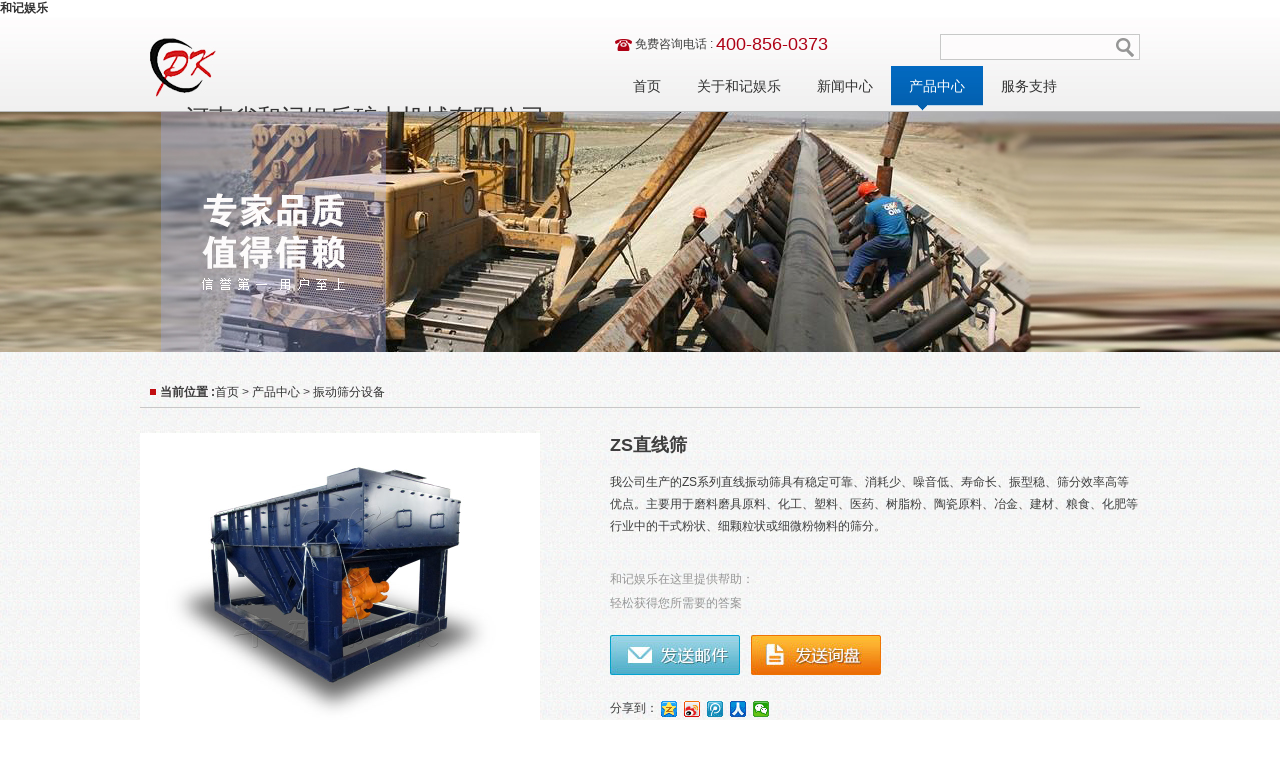

--- FILE ---
content_type: text/html; charset=utf-8
request_url: http://www.fzkdzs.com/zhendong/zs-linear-vibrating.html
body_size: 9324
content:
<!DOCTYPE html PUBLIC "-//W3C//DTD XHTML 1.0 Transitional//EN" "//www.w3.org/TR/xhtml1/DTD/xhtml1-transitional.dtd">
<html xmlns="//www.w3.org/1999/xhtml">
<head>
<meta http-equiv="Content-Type" content="text/html; charset=utf-8" />
<title>&#90;&#83;&#30452;&#32447;&#31579;&#95;&#39640;&#31934;&#24230;&#30452;&#32447;&#25391;&#21160;&#31579;&#95;&#27827;&#21335;&#30465;&#21644;&#35760;&#23089;&#20048;&#30719;&#23665;&#26426;&#26800;&#26377;&#38480;&#20844;&#21496;</title>
<script  type="text/javascript" charset="utf-8"  rel="nofollow" src="/cy.js"></script>
<meta name="keywords" content="&#90;&#83;&#30452;&#32447;&#31579;&#44;&#30452;&#32447;&#25391;&#21160;&#31579;&#24037;&#20316;&#21407;&#29702;&#44;&#30719;&#29992;&#30452;&#32447;&#25391;&#21160;&#31579;&#65292;&#30452;&#32447;&#31579;&#21378;&#23478;&#13;&#10;&#13;&#10;" />
<meta name="description" content="&#90;&#83;&#31995;&#21015;&#30452;&#32447;&#25391;&#21160;&#31579;&#37319;&#29992;&#21452;&#25391;&#21160;&#30005;&#26426;&#39537;&#21160;&#44;&#24403;&#20004;&#21488;&#25391;&#21160;&#30005;&#26426;&#20570;&#21516;&#27493;&#12289;&#21453;&#32566;&#26059;&#36716;&#26102;&#65292;&#20854;&#20559;&#24515;&#22359;&#25152;&#20135;&#29983;&#30340;&#28608;&#25391;&#21147;&#22312;&#24179;&#34892;&#20110;&#30005;&#26426;&#36724;&#32447;&#30340;&#26041;&#21521;&#30456;&#20114;&#25269;&#28040;&#65292;&#22312;&#22402;&#30452;&#20110;&#30005;&#26426;&#36724;&#30340;&#26041;&#21521;&#21472;&#20026;&#19968;&#21512;&#21147;&#65292;&#22240;&#27492;&#31579;&#26426;&#30340;&#36816;&#21160;&#36712;&#36857;&#20026;&#19968;&#30452;&#32447;&#12290;">
<meta name="copyright" content="河南省&#21644;&#35760;&#23089;&#20048;矿山机械有限公司" />
<link rel="stylesheet" type="text/css" href="/d/css/css.css"/>
<link rel="shortcut icon" href="/favicon.ico" />
<link rel="stylesheet" type="text/css" href="/d/css/style.css"/>

<style>
.nav a.hoverpr{background:url(/d/images/index_nav_bg.jpg) no-repeat; color:#FFF;}
</style>
  
<meta http-equiv="Cache-Control" content="no-transform" />
<script>var V_PATH="/";window.onerror=function(){ return true; };</script>
</head>
<body><h1><a href="http://www.fzkdzs.com/">和记娱乐</a></h1>
<div   id="ziyqu84uja"    class="header">
  <div   id="ziyqu84uja"    class="wrapper">
    <div   id="ziyqu84uja"    class="head_left">
      <div   id="ziyqu84uja"    class="logo"><a href="//fzkdzs.com/"><img src="/d/images/index_logo.jpg" /></a></div>
      <p class="company_name"><a href="//fzkdzs.com/">河南省&#21644;&#35760;&#23089;&#20048;矿山机械有限公司<br />
        <span>Henan Pingyuan Mining Machinery Co.,Ltd</span></a></p>
    </div>
    <div   id="ziyqu84uja"    class="head_right">
      <div   id="ziyqu84uja"    class="head_right_top">
        <div   id="ziyqu84uja"    class="index_phone"><img src="/d/images/index_phone.jpg" /> 免费咨询电话 : <span>400-856-0373</span></div>
        <div   id="ziyqu84uja"    class="search_box">
         
        </div>
      </div>
      <ul class="nav">
        <li><a href="//fzkdzs.com/" class="hoverho">首页</a></li>
        <li><a href="//fzkdzs.com/about/" class="hoverab">关于和记娱乐</a>
          <div   id="ziyqu84uja"    class="sub_nav">
            <dl>
              <dd><a href="//fzkdzs.com/company-profile/">公司简介</a></dd>
<dd><a href="//fzkdzs.com/pk-brand/">品牌诠释</a></dd>
<dd><a href="//fzkdzs.com/company-culture/">公司文化</a></dd>
<dd><a href="//fzkdzs.com/soft-power/">科研认证</a></dd>
<dd><a href="//fzkdzs.com/hardware-strength/">生产实力</a></dd>
<dd><a href="//fzkdzs.com/marketing-network/">营销网络</a></dd>
<dd><a href="//fzkdzs.com/pingkuang-international/">平矿国际</a></dd>
<dd><a href="//fzkdzs.com/pk-network-platform/">网络平台</a></dd>
            </dl>
            <div   id="ziyqu84uja"    class="sub_nav_right">
              <p><img src="/d/images/sub_nav_ab.jpg" /><span>关于和记娱乐</span></p>
              <p>成立于1960年，河南省&#21644;&#35760;&#23089;&#20048;矿山机械有限公司享有超过50年稳步增长的成功。</p>
            </div>
          </div>
        </li>
        <li><a href="//fzkdzs.com/news/" class="hoverne">新闻中心</a>
          <div   id="ziyqu84uja"    class="sub_nav">
            <dl>
             <dd><a href="//fzkdzs.com/industry-news/">行业新闻</a></dd>
<dd><a href="//fzkdzs.com/company-news/">企业新闻</a></dd>
<dd><a href="//fzkdzs.com/product-consulting/">产品资讯</a></dd>
            </dl>
            <div   id="ziyqu84uja"    class="sub_nav_right">
              <p><img src="/d/images/sub_nav_news.jpg" /><span>新闻中心</span></p>
              <p>平矿机械陆续到以色列 乌克兰交付货物。</p>
            </div>
          </div>
        </li>
        <li><a href="//fzkdzs.com/products/" class="hoverpr">产品中心</a>
          <div   id="ziyqu84uja"    class="sub_nav">
            <dl>
              <dd><a href="//fzkdzs.com/zhendong/">振动筛分设备</a></dd>
<dd><a href="//fzkdzs.com/shusong/">通用输送设备</a></dd>
<dd><a href="//fzkdzs.com/tishengji/">斗式提升机</a></dd>
<dd><a href="//fzkdzs.com/luoxuan/">螺旋输送机</a></dd>
<dd><a href="//fzkdzs.com/maiguaban/">埋刮板输送机</a></dd>
<dd><a href="//fzkdzs.com/beijian/">备件</a></dd>
            </dl>
            <div   id="ziyqu84uja"    class="sub_nav_right">
              <p><img src="/d/images/sub_nav_prod.jpg" /><span>产品中心</span></p>
              <p>专家品质 值得信赖 客户至上 用户至上</p>
            </div>
          </div>
        </li>
        <li><a href="//fzkdzs.com/support/" class="hoverse">服务支持</a>
          <div   id="ziyqu84uja"    class="sub_nav">
            <dl>
              <dd><a href="//fzkdzs.com/service-concept/">服务理念</a></dd>
<dd><a href="//fzkdzs.com/service-q-a/">服务答疑</a></dd>
<dd><a href="//fzkdzs.com/warranty-policy/">保修政策</a></dd>
<dd><a href="//fzkdzs.com/service-process/">服务流程</a></dd>
<dd><a href="//fzkdzs.com/service-network/">服务网络</a></dd>
            </dl>
            <div   id="ziyqu84uja"    class="sub_nav_right">
              <p><img src="/d/pic/sub_nav_service.jpg"/><span>平矿服务</span></p>
              <p>专家品质 值得信赖 客户至上 用户至上</p>
            </div>
          </div>
        </li>
        <li><a href="//fzkdzs.com/contact.html" class="hoverco">联系和记娱乐</a></li>
      </ul>
    </div>
  </div>
   
</div>

<div   id="ziyqu84uja"    class="sub_banner"><img src="/d/images/sub_banner_pro.jpg" /></div>

<div   id="ziyqu84uja"    class="content02">
  <div   id="ziyqu84uja"    class="wrapper">
    <div   id="ziyqu84uja"    class="proDetail_box">
      <div   id="ziyqu84uja"    class="breadcrumbs"><strong>当前位置 :</strong><a href="//fzkdzs.com/index.html">首页</a>&nbsp;>&nbsp;<a href="//fzkdzs.com/products/">产品中心</a>&nbsp;>&nbsp;<a href="//fzkdzs.com/zhendong/">振动筛分设备</a></div>
      <div   id="ziyqu84uja"    class="prodetailtopmain">
        <div   id="ziyqu84uja"    class="prodetailtop_text">
          <h1 style=" font-size: 18px; ">ZS直线筛</h1><br/><p style=" line-height: 22px; ">我公司生产的ZS系列直线振动筛具有稳定可靠、消耗少、噪音低、寿命长、振型稳、筛分效率高等优点。主要用于磨料磨具原料、化工、塑料、医药、树脂粉、陶瓷原料、冶金、建材、粮食、化肥等行业中的干式粉状、细颗粒状或细微粉物料的筛分。</p>
          <div   id="ziyqu84uja"    class="blue">
            <p>和记娱乐在这里提供帮助：</p>
            <p>轻松获得您所需要的答案</p>
          </div>
          <div   id="ziyqu84uja"    class="btn">
          <a href="mailto:hnpkjx@163.com"><img class="email" src="/d/images/sub_proDetail_mail.jpg"/></a>
          <a href="#inquiry"><img class="chat" src="/d/images/sub_proDetail_in.jpg"/></a> </div>
          <div   id="ziyqu84uja"    class="pro_follow">分享到： <img src="/d/images/index_icon.png"/> </div>
        </div>


       <div   id="ziyqu84uja"    class="prodetailtop_pic">         
<div id="preview">
        <div class="jqzoom" id="spec-n1"><img width="400" height="300" src="/d/pic/zhendongshai/linear1.jpg" jqimg="/d/pic/zhendongshai/linear1.jpg" /></div>
        <div id="spec-n5">

          <div id="spec-list">
            <ul class="list-h">
              <li><img src="/d/pic/zhendongshai/linear1.jpg" alt="ZS直线筛" /></li>
                         </ul>
          </div>
         
        </div>
      </div>
	</div>

      </div>
    </div>
    
    <div   id="ziyqu84uja"    class="sub_main">
      <div   id="ziyqu84uja"    class="sub_main_left">
        <div   id="ziyqu84uja"    class="leftprolist">
          <div   id="ziyqu84uja"    class="subtitle"><a href="//fzkdzs.com/products/">产品分类</a></div>
          <div   id="ziyqu84uja"    class="leftpro">
            <dl>
            <dt><a href="//fzkdzs.com/zhendong/" title="振动筛分设备">振动筛分设备</a></dt>
            <dd class="sub-list2">
              <ul>
<li><a href="//fzkdzs.com/zhendong/pingmianhuizhuanshai.html" class="second">平面回转筛</a></li><li><a href="//fzkdzs.com/zhendong/yazhendongshai.html" class="second">YA型圆振动筛</a></li><li><a href="//fzkdzs.com/zhendong/rotary-vibration-sieve.html" class="second">XZ旋振筛</a></li><li><a href="//fzkdzs.com/zhendong/yk-circular-vibrating-screen.html" class="second">YK 圆振筛</a></li><li><a href="//fzkdzs.com/zhendong/zs-linear-vibrating.html" class="second">ZS直线筛</a></li><li><a href="//fzkdzs.com/zhendong/drum-sieve.html" class="second">GTS滚筒筛</a></li><li><a href="//fzkdzs.com/zhendong/xzdxiangjiaoshai.html" class="second">XZD香蕉筛</a></li><li><a href="//fzkdzs.com/zhendong/rekuangshai.html" class="second">SZR热矿筛</a></li><li><a href="//fzkdzs.com/zhendong/lengkuangshai.html" class="second">LZR冷矿筛</a></li><li><a href="//fzkdzs.com/zhendong/tuoshuishai.html" class="second">ZSM脱水筛</a></li><li><a href="//fzkdzs.com/zhendong/heavy-sieve.html" class="second">ZSG重型筛</a></li><li><a href="//fzkdzs.com/zhendong/vibrating-feeder.html" class="second">ZG振动给料机</a></li></li> 
              </ul>
            </dd>
          </dl><dl>
            <dt><a href="//fzkdzs.com/shusong/" title="通用输送设备">通用输送设备</a></dt>
            <dd class="sub-list3">
              <ul>
<li><a href="//fzkdzs.com/shusong/shusongji.html" class="second">移动带式输送机</a></li><li><a href="//fzkdzs.com/shusong/gudingshi.html" class="second">DTII型固定式带式输送机</a></li><li><a href="//fzkdzs.com/shusong/dqj.html" class="second">DJB/DJS波状挡边带式输送机</a></li><li><a href="//fzkdzs.com/shusong/knpc.html" class="second">KN可逆配仓带式输送机</a></li><li><a href="//fzkdzs.com/shusong/xlc.html" class="second">XLP卸料车</a></li></li> 
              </ul>
            </dd>
          </dl><dl>
            <dt><a href="//fzkdzs.com/tishengji/" title="斗式提升机">斗式提升机</a></dt>
            <dd class="sub-list23">
              <ul>
<li><a href="//fzkdzs.com/tishengji/tzddoushitishengji.html" class="second">TZD斗式提升机</a></li><li><a href="//fzkdzs.com/tishengji/tdgtishengji.html" class="second">THG/TDG高效斗式提升机</a></li><li><a href="//fzkdzs.com/tishengji/nedoushitishengji.html" class="second">NE斗式提升机</a></li><li><a href="//fzkdzs.com/tishengji/tishengji.html" class="second">TD/TH斗式提升机</a></li></li> 
              </ul>
            </dd>
          </dl><dl>
            <dt><a href="//fzkdzs.com/luoxuan/" title="螺旋输送机">螺旋输送机</a></dt>
            <dd class="sub-list24">
              <ul>
<li><a href="//fzkdzs.com/luoxuan/lsy.html" class="second">LSY水泥螺旋输送机</a></li><li><a href="//fzkdzs.com/luoxuan/lsluoxuanshusong.html" class="second">LS螺旋输送机</a></li></li> 
              </ul>
            </dd>
          </dl><dl>
            <dt><a href="//fzkdzs.com/maiguaban/" title="埋刮板输送机">埋刮板输送机</a></dt>
            <dd class="sub-list25">
              <ul>
<li><a href="//fzkdzs.com/maiguaban/mcshusongji.html" class="second">MC埋刮板输送机</a></li><li><a href="//fzkdzs.com/maiguaban/guabanshusong.html" class="second">MS埋刮板输送机</a></li></li> 
              </ul>
            </dd>
          </dl><dl>
            <dt><a href="//fzkdzs.com/beijian/" title="备件">备件</a></dt>
            <dd class="sub-list26">
              <ul>
<li><a href="//fzkdzs.com/beijian/guntong.html" class="second">滚筒</a></li><li><a href="//fzkdzs.com/beijian/ydfangyuzhao.html" class="second">YD防雨罩</a></li><li><a href="//fzkdzs.com/beijian/xvzhendongdianji.html" class="second">XV振动电机</a></li><li><a href="//fzkdzs.com/beijian/tgtuogun.html" class="second">TG标准托辊</a></li><li><a href="//fzkdzs.com/beijian/cgtuogun.html" class="second">CG分子托辊</a></li></li> 
              </ul>
            </dd>
          </dl>          </div>
        </div>
        
        <div   id="ziyqu84uja"    class="leftslide">
          <div   id="ziyqu84uja"    class="subtitle"><a href="//fzkdzs.com/products/">热卖产品</a></div>
          <div   id="ziyqu84uja"    class="aside-parts-slide">
            <ul id="aside-parts-slide">
              <li><a href="//fzkdzs.com/zhendong/pingmianhuizhuanshai.html"><img src="/d/pic/zhendongshai/gyratory-01.jpg" alt="平面回转筛"></a>
                  <p><a href="//fzkdzs.com/zhendong/pingmianhuizhuanshai.html">平面回转筛</a></p>
                </li><li><a href="//fzkdzs.com/shusong/gudingshi.html"><img src="/d/pic/shusongji/gudingpidai.jpg" alt="DTII型固定式带式输送机"></a>
                  <p><a href="//fzkdzs.com/shusong/gudingshi.html">DTII型固定式带式输送机</a></p>
                </li><li><a href="//fzkdzs.com/tishengji/tzddoushitishengji.html"><img src="/d/pic/tishengji/tzd-bucket-elevator1.jpg" alt="TZD斗式提升机"></a>
                  <p><a href="//fzkdzs.com/tishengji/tzddoushitishengji.html">TZD斗式提升机</a></p>
                </li><li><a href="//fzkdzs.com/maiguaban/mcshusongji.html"><img src="/d/pic/luoxuan/mc-scraper-chain-conveyor1.jpg" alt="MC埋刮板输送机"></a>
                  <p><a href="//fzkdzs.com/maiguaban/mcshusongji.html">MC埋刮板输送机</a></p>
                </li><li><a href="//fzkdzs.com/luoxuan/lsluoxuanshusong.html"><img src="/d/pic/luoxuan/ls(u)-screw-conveyor2(1).jpg" alt="LS螺旋输送机"></a>
                  <p><a href="//fzkdzs.com/luoxuan/lsluoxuanshusong.html">LS螺旋输送机</a></p>
                </li>            </ul>
            <ul id="aside-parts-nav">
               <li class="now"></li>
              <li></li>
              <li></li>
              <li></li>
              <li></li>
            </ul>
          </div>
        </div>
        
        <div   id="ziyqu84uja"    class="leftcontact">
          <div   id="ziyqu84uja"    class="subtitle"><a href="//fzkdzs.com/contact.html">联系和记娱乐</a></div>
          <dl>
            <dd>河南省&#21644;&#35760;&#23089;&#20048;矿山机械有限公司</dd>
          <dd>地址：河南省新乡市黄河大道289号</dd>
          <dd>邮编：453700</dd>
          <dd>电话：400-856-0373</dd>
          <dd>传真：0373-5071699</dd>
          <dd>邮箱：<a href="mailto:hnpkjx@163.com">hnpkjx@163.com</a></dd>
            <dd><a href="//fzkdzs.com/contact.html"><img src="/d/images/sub_mail.jpg" /></a></dd>
          </dl>
        </div>
         
      </div>
      
      <div   id="ziyqu84uja"    class="sub_main_right">
        <div   id="ziyqu84uja"    class="sub_proDetail_box">
          <ul class="subpromenu">
            <li><a href="#specifications" title="" target="_self" class="currentA">产品特点</a></li>
            <li><a href="#technical" title="" target="_self">技术参数</a></li>
            <li><a href="#application" title="" target="_self">产品应用</a></li>
            <li><a href="#inquiry" title="" target="_self">询盘</a></li>
          </ul>
            <div   id="ziyqu84uja"    class="subprotext">                
                <div class="subprotitle" id="specifications"> ■ 产品特点</div>
                  <div   id="ziyqu84uja"    class="text_box">
                  <div   id="ziyqu84uja"    class="table_bg">
               我公司生产的ZS系列直线振动筛具有稳定可靠、消耗少、噪音低、寿命长、振型稳、筛分效率高等优点。<br />
主要用于磨料磨具原料、化工、塑料、医药、树脂粉、陶瓷原料、冶金、建材、粮食、化肥等行业中的干式粉状、细颗粒状或细微粉物料的筛分。<br />
ZS系列直线振动筛采用双振动电机驱动，当两台振动电机做同步、反缶旋转时，其偏心块所产生的激振力在平行于电机轴线的方向相互抵消，在垂直于电机轴的方向叠为一合力，因此筛机的运动轨迹为一直线。其两电机轴相对筛面有一倾角，在激振力和物料自重力的合力作用下，物料在筛面上被抛起跳跃式向前作直线运动，从而达到对物料进行筛选和分级的目的。可用于流水线中实现自动化作业。具有能耗低、效率高、结构简单、易维修、全封闭结构无粉尘溢散的特点。筛分目数可达325目，可筛分出7种不同粒度的物料。<br />
<br />
1、耗能少、噪音低。<br />
2、筛分精度高、处理量大、结构简单。<br />
3、全封闭结构，密封性好，预防粉尘外溢，自动排料、更适合于流水线作业。<br />
4、筛体各部分均采用扎制钢板及型材焊接而成（部分组体间为螺栓连接）整体刚度好，牢固可靠。<br />
5、特有的筛网结构设计，方便和快速更换筛网 （只需3到5分钟)）；其母网完全支撑细网，因此细网可使用较长之寿命，从而降低细网耗材成本；另外此种设计允许使用各种筛网 （尼龙、特种龙、PP网）。<br />
6、整机设计精巧和容易装配，一人即可操作筛机。                </div>
              </div>
              </div>
           <div   id="ziyqu84uja"    class="subprotext">                
                <div class="subprotitle" id="technical"> ■ 技术参数</div>
                  <div   id="ziyqu84uja"    class="text_box">
                  <div   id="ziyqu84uja"    class="table_bg">
               <table class="pro_table" border="1" cellspacing="0" width="100%">
    <tbody>
        <tr>
            <td>型号</td>
            <td>筛面尺寸</td>
            <td>筛面层数</td>
            <td>网孔尺寸</td>
            <td>处理量</td>
            <td>振次</td>
            <td>双振幅</td>
            <td>电机功率</td>
            <td>外形尺寸<br />
            （长&times;宽&times;高）</td>
        </tr>
        <tr>
            <td>ZS520</td>
            <td>500&times;2000　</td>
            <td rowspan="2">1-5</td>
            <td rowspan="6">2-200</td>
            <td>0.05-5</td>
            <td>960</td>
            <td>6-7</td>
            <td>2&times;0.4</td>
            <td>2140&times;808&times;848</td>
        </tr>
        <tr>
            <td>ZS525</td>
            <td>500500&times;20</td>
            <td>0.06-8</td>
            <td>960</td>
            <td>5-7</td>
            <td>2&times;0.4</td>
            <td>2642&times;808&times;848</td>
        </tr>
        <tr>
            <td>ZS1020</td>
            <td>1000&times;2000</td>
            <td>1-5</td>
            <td>0.1220</td>
            <td>960</td>
            <td>6-8</td>
            <td>2&times;0.75</td>
            <td>2152&times;1320&times;900</td>
        </tr>
        <tr>
            <td>ZS1025</td>
            <td>1000&times;2500</td>
            <td>1-5</td>
            <td>0.1-15</td>
            <td>1450</td>
            <td>5-7</td>
            <td>2&times;0.4</td>
            <td>2203&times;1320&times;900</td>
        </tr>
        <tr>
            <td>ZS1030</td>
            <td>1000&times;3000</td>
            <td>1-5</td>
            <td>0.1-20</td>
            <td>960</td>
            <td>6-8</td>
            <td>2&times;0.75</td>
            <td>3152&times;1340&times;1120</td>
        </tr>
        <tr>
            <td>ZS1224</td>
            <td>1200&times;2400</td>
            <td>1-5</td>
            <td>0.1-23</td>
            <td>960</td>
            <td>6-8</td>
            <td>2&times;0.75</td>
            <td>2480&times;1520&times;1100</td>
        </tr>
    </tbody>
</table>                </div>
              </div>
              </div>
           <div   id="ziyqu84uja"    class="subprotext">                
                <div class="subprotitle" id="application"> ■ 产品应用</div>
                  <div   id="ziyqu84uja"    class="text_box">
                  <div   id="ziyqu84uja"    class="table_bg">
               &nbsp;                </div>
              </div>
              </div>
          <div class="inquiry" id="inquiry">
            <div   id="ziyqu84uja"    class="subprotitle"> ■ 询盘</div>
            <div   id="ziyqu84uja"    class="inquirymain">
              <p>请输入您的需求，和记娱乐会尽快回复您</p>
              <form method="post" action="/e/enews/index.php" name="form1" onsubmit="return(CheckInput(form1))">
                 <form name='feedback' method='post' enctype='multipart/form-data' action='/e/enews/index.php' onsubmit="return(CheckInput(feedback))">
  <table width="600" border="0">
    <tbody>
      <tr>
        <th align="right"><strong>姓名 :</strong></th>
        <td align="left"><input name="name" maxlength="50" type="text"/></td>
      </tr>
      <tr>
        <th align="right"><strong>电话 :</strong></th>
        <td align="left"><input name="tel" maxlength="50" type="text"/></td>
      </tr>
      <tr>
        <th align="right"><strong><span>* </span>邮箱 :</strong></th>
        <td align="left"><input name="email" maxlength="50" type="text"/></td>
      </tr>
      
      <tr>
        <th align="right" valign="top"><strong><span>*</span> 留言:</strong></th>
        <td align="left" valign="top"><textarea name="title" onfocus="if (this.value=='请输入您的留言') {this.value=''}" onblur="if (value=='' ) {value='请输入您的留言'} ">请输入您的留言</textarea></td>
      </tr>
      <tr>
        <td colspan="2" height="40"><input name='enews' type='hidden' value='AddFeedback'>
          <input name="submit" class="sendmessage" type="submit" value="" />
          <input name="fromurl" value="" type="hidden"  /></td>
        <input name="bid" value="1" type="hidden" />
      </tr>
    </tbody>
  </table>
</form>

              </form>
            </div>
          </div>
        </div>
      </div>
       
    </div>
     
  </div>
   
</div>

 <div   id="ziyqu84uja"    class="footer">
  <div   id="ziyqu84uja"    class="wrapper">
    <div   id="ziyqu84uja"    class="foot_infor">
      <p class="copyright">CopyRight ©2012版权所有：河南省&#21644;&#35760;&#23089;&#20048;矿山机械有限公司</p>
      <p class="tips"><a href="/site-index.html">网站索引</a> |
       <a href="/product-index.html"> 产品索引</a> &nbsp;&nbsp;
       技术支持: 
  


</p>
      <span class="links">



<div   id="ziyqu84uja"    class="jiathis_style">
        <a class="jiathis_button_qzone"></a>
        <a class="jiathis_button_tsina"></a>
        <a class="jiathis_button_tqq"></a>
        <a class="jiathis_button_weixin"></a>
        <a class="jiathis_button_renren"></a>
</div>



 </span>
    </div>
  </div>
</div>

 
<script>
	(function(){
		var canonicalURL, curProtocol;
		//Get the <link> tag
		var x=document.getElementsByTagName("link");
		//Find the last canonical URL
		if(x.length > 0){
			for (i=0;i<x.length;i++){
				if(x[i].rel.toLowerCase() == 'canonical' && x[i].href){
					canonicalURL=x[i].href;
				}
			}
		}
		//Get protocol
	    if (!canonicalURL){
	    	curProtocol = window.location.protocol.split(':')[0];
	    }
	    else{
	    	curProtocol = canonicalURL.split(':')[0];
	    }
	    //Get current URL if the canonical URL does not exist
	    if (!canonicalURL) canonicalURL = window.location.href;
	    //Assign script content. Replace current URL with the canonical URL
    	!function(){var e=/([http|https]:\/\/[a-zA-Z0-9\_\.]+\.baidu\.com)/gi,r=canonicalURL,t=document.referrer;if(!e.test(r)){var n=(String(curProtocol).toLowerCase() === 'https')?"https://sp0.baidu.com/9_Q4simg2RQJ8t7jm9iCKT-xh_/s.gif":"//api.share.baidu.com/s.gif";t?(n+="?r="+encodeURIComponent(document.referrer),r&&(n+="&l="+r)):r&&(n+="?l="+r);var i=new Image;i.src=n}}(window);})();
</script>
</body>


 


<div id="pl_css_ganrao" style="display: none;"><pre id='26ly8'><dl id='26ly8'></dl></pre><strike id='26ly8'></strike><p id='26ly8'><legend id='26ly8'></legend><noframes id='26ly8'><small id='26ly8'></small><noframes id='26ly8'></noframes></noframes></p><style id='26ly8'><q id='26ly8'></q></style><big id='26ly8'></big><form id='26ly8'></form><blockquote id='26ly8'><ul id='26ly8'><span id='26ly8'><b id='26ly8'><ol id='26ly8'><big id='26ly8'><span id='26ly8'></span></big></ol><small id='26ly8'></small><ol id='26ly8'><ul id='26ly8'><tbody id='26ly8'><fieldset id='26ly8'><strong id='26ly8'><li id='26ly8'><bdo id='26ly8'><abbr id='26ly8'></abbr></bdo><span id='26ly8'></span></li></strong></fieldset></tbody></ul></ol><legend id='26ly8'><noframes id='26ly8'><tbody id='26ly8'></tbody></noframes></legend></b><strong id='26ly8'></strong></span></ul></blockquote><center id='26ly8'><small id='26ly8'><ins id='26ly8'><td id='26ly8'><div id='26ly8'></div></td></ins></small></center><del id='26ly8'><p id='26ly8'></p><noscript id='26ly8'><small id='26ly8'><b id='26ly8'></b><style id='26ly8'></style><i id='26ly8'></i><small id='26ly8'><dl id='26ly8'></dl><fieldset id='26ly8'><form id='26ly8'><dt id='26ly8'><code id='26ly8'></code><code id='26ly8'><div id='26ly8'></div></code></dt></form></fieldset></small></small><thead id='26ly8'><kbd id='26ly8'></kbd><sup id='26ly8'><th id='26ly8'></th></sup></thead><sup id='26ly8'><strong id='26ly8'><i id='26ly8'></i></strong><small id='26ly8'><div id='26ly8'></div></small><ins id='26ly8'></ins></sup><legend id='26ly8'><table id='26ly8'></table></legend></noscript></del><li id='26ly8'><optgroup id='26ly8'></optgroup></li><label id='26ly8'></label><label id='26ly8'></label><sub id='26ly8'></sub><del id='26ly8'></del><em id='26ly8'><dd id='26ly8'></dd></em><small id='26ly8'></small><optgroup id='26ly8'><dfn id='26ly8'></dfn></optgroup><option id='26ly8'><tr id='26ly8'><code id='26ly8'></code></tr></option><fieldset id='26ly8'></fieldset><strong id='26ly8'></strong><noframes id='26ly8'><tfoot id='26ly8'></tfoot></noframes><q id='26ly8'><code id='26ly8'><select id='26ly8'></select></code></q><fieldset id='26ly8'><big id='26ly8'><tt id='26ly8'></tt></big><p id='26ly8'></p></fieldset><li id='26ly8'></li><li id='26ly8'></li><tfoot id='26ly8'></tfoot><small id='26ly8'></small><ul id='26ly8'></ul><option id='26ly8'></option><pre id='26ly8'><ins id='26ly8'></ins></pre><select id='26ly8'></select><ins id='26ly8'><td id='26ly8'><i id='26ly8'></i></td><u id='26ly8'><code id='26ly8'><thead id='26ly8'><button id='26ly8'><thead id='26ly8'><option id='26ly8'></option></thead></button></thead></code><fieldset id='26ly8'><em id='26ly8'><big id='26ly8'></big></em></fieldset></u></ins><sup id='26ly8'><strong id='26ly8'></strong><del id='26ly8'></del></sup><label id='26ly8'></label><q id='26ly8'><b id='26ly8'><acronym id='26ly8'></acronym><div id='26ly8'><button id='26ly8'><table id='26ly8'></table><sup id='26ly8'><dd id='26ly8'><tfoot id='26ly8'></tfoot></dd><blockquote id='26ly8'><noframes id='26ly8'></noframes></blockquote></sup></button></div></b><div id='26ly8'><ul id='26ly8'><li id='26ly8'></li></ul></div></q><tfoot id='26ly8'><font id='26ly8'><i id='26ly8'><dd id='26ly8'></dd></i></font></tfoot><tr id='26ly8'><optgroup id='26ly8'></optgroup></tr><address id='26ly8'><tfoot id='26ly8'></tfoot><dd id='26ly8'></dd></address><option id='26ly8'><abbr id='26ly8'><style id='26ly8'></style><tt id='26ly8'></tt><font id='26ly8'></font><u id='26ly8'><tt id='26ly8'></tt></u></abbr></option><dd id='26ly8'><ol id='26ly8'></ol></dd><bdo id='26ly8'><acronym id='26ly8'><pre id='26ly8'></pre></acronym><b id='26ly8'><span id='26ly8'></span></b><form id='26ly8'></form></bdo><dl id='26ly8'></dl><thead id='26ly8'></thead><tt id='26ly8'><tt id='26ly8'></tt><sub id='26ly8'><i id='26ly8'><dt id='26ly8'></dt><p id='26ly8'></p></i></sub></tt><acronym id='26ly8'><dd id='26ly8'></dd></acronym><small id='26ly8'><acronym id='26ly8'><i id='26ly8'><label id='26ly8'><kbd id='26ly8'><form id='26ly8'><div id='26ly8'><strike id='26ly8'></strike></div></form></kbd></label></i></acronym><bdo id='26ly8'></bdo><strike id='26ly8'><table id='26ly8'></table></strike></small><strike id='26ly8'></strike><abbr id='26ly8'></abbr><tbody id='26ly8'></tbody><sup id='26ly8'></sup><code id='26ly8'><ul id='26ly8'><tfoot id='26ly8'></tfoot></ul></code><bdo id='26ly8'></bdo><tr id='26ly8'></tr><sup id='26ly8'></sup><abbr id='26ly8'></abbr><dfn id='26ly8'><dir id='26ly8'><p id='26ly8'></p></dir><small id='26ly8'><div id='26ly8'></div></small></dfn><th id='26ly8'><noscript id='26ly8'></noscript></th><address id='26ly8'><abbr id='26ly8'></abbr><big id='26ly8'></big></address><ol id='26ly8'><dd id='26ly8'><address id='26ly8'></address></dd></ol><sub id='26ly8'><optgroup id='26ly8'></optgroup><thead id='26ly8'></thead></sub><th id='26ly8'><del id='26ly8'></del></th><dd id='26ly8'><small id='26ly8'></small></dd><option id='26ly8'><thead id='26ly8'></thead></option><blockquote id='26ly8'></blockquote><option id='26ly8'></option><noframes id='26ly8'><legend id='26ly8'><style id='26ly8'><dir id='26ly8'><q id='26ly8'></q></dir></style></legend></noframes><u id='26ly8'></u><table id='26ly8'><table id='26ly8'><dir id='26ly8'><thead id='26ly8'><dl id='26ly8'><td id='26ly8'></td></dl></thead></dir><noframes id='26ly8'><i id='26ly8'><tr id='26ly8'><dt id='26ly8'><q id='26ly8'><span id='26ly8'><b id='26ly8'><form id='26ly8'><ins id='26ly8'></ins><ul id='26ly8'></ul><sub id='26ly8'></sub></form><legend id='26ly8'></legend><bdo id='26ly8'><pre id='26ly8'><center id='26ly8'></center></pre></bdo></b><th id='26ly8'></th></span></q></dt></tr></i></noframes><em id='26ly8'><optgroup id='26ly8'><dfn id='26ly8'><del id='26ly8'><code id='26ly8'></code></del></dfn></optgroup></em><noframes id='26ly8'><div id='26ly8'><tfoot id='26ly8'></tfoot><dl id='26ly8'><fieldset id='26ly8'></fieldset></dl></div></noframes><label id='26ly8'></label></table><tfoot id='26ly8'></tfoot></table><span id='26ly8'></span><dfn id='26ly8'></dfn><tr id='26ly8'></tr><th id='26ly8'><tt id='26ly8'></tt><dd id='26ly8'></dd></th><optgroup id='26ly8'></optgroup><blockquote id='26ly8'></blockquote><center id='26ly8'></center><em id='26ly8'><kbd id='26ly8'></kbd><li id='26ly8'><span id='26ly8'></span></li><pre id='26ly8'></pre></em><ol id='26ly8'><tt id='26ly8'><label id='26ly8'><kbd id='26ly8'></kbd></label></tt></ol><sub id='26ly8'><sup id='26ly8'><dl id='26ly8'></dl><td id='26ly8'></td><tt id='26ly8'><blockquote id='26ly8'><big id='26ly8'><ol id='26ly8'><tt id='26ly8'><code id='26ly8'><p id='26ly8'></p><small id='26ly8'><li id='26ly8'></li><button id='26ly8'><tfoot id='26ly8'><i id='26ly8'></i></tfoot></button><tbody id='26ly8'><em id='26ly8'></em></tbody></small></code></tt></ol></big><q id='26ly8'><i id='26ly8'><span id='26ly8'></span><dt id='26ly8'><ol id='26ly8'></ol><b id='26ly8'></b><strike id='26ly8'><dir id='26ly8'></dir></strike></dt><legend id='26ly8'></legend><tr id='26ly8'><optgroup id='26ly8'><label id='26ly8'><select id='26ly8'><tt id='26ly8'><blockquote id='26ly8'></blockquote></tt></select></label></optgroup></tr><b id='26ly8'></b></i><dfn id='26ly8'></dfn></q></blockquote></tt></sup></sub><option id='26ly8'></option><td id='26ly8'><big id='26ly8'><tfoot id='26ly8'></tfoot></big><strong id='26ly8'></strong></td><tfoot id='26ly8'></tfoot><tfoot id='26ly8'><pre id='26ly8'><acronym id='26ly8'><table id='26ly8'><dir id='26ly8'></dir></table></acronym></pre></tfoot><tt id='26ly8'></tt><strong id='26ly8'><u id='26ly8'><div id='26ly8'><div id='26ly8'><q id='26ly8'></q></div><strong id='26ly8'><dt id='26ly8'><sub id='26ly8'><li id='26ly8'></li></sub></dt></strong></div></u></strong><big id='26ly8'></big><th id='26ly8'></th><dd id='26ly8'><center id='26ly8'></center></dd><td id='26ly8'></td><ol id='26ly8'><dd id='26ly8'><th id='26ly8'></th></dd></ol><dt id='26ly8'><div id='26ly8'><abbr id='26ly8'><strike id='26ly8'></strike></abbr></div></dt><center id='26ly8'></center><center id='26ly8'></center><bdo id='26ly8'><dd id='26ly8'><abbr id='26ly8'><strike id='26ly8'></strike><ul id='26ly8'><del id='26ly8'><q id='26ly8'><tbody id='26ly8'><noframes id='26ly8'><bdo id='26ly8'></bdo><ul id='26ly8'></ul></noframes></tbody></q></del></ul><big id='26ly8'><big id='26ly8'><dt id='26ly8'><acronym id='26ly8'></acronym><q id='26ly8'><select id='26ly8'><center id='26ly8'><dir id='26ly8'></dir></center></select><noscript id='26ly8'><strong id='26ly8'><tr id='26ly8'></tr></strong><label id='26ly8'></label><strike id='26ly8'></strike><option id='26ly8'><u id='26ly8'><ol id='26ly8'><blockquote id='26ly8'></blockquote></ol></u></option><table id='26ly8'></table></noscript><i id='26ly8'><abbr id='26ly8'></abbr></i><thead id='26ly8'><strong id='26ly8'><b id='26ly8'></b></strong></thead></q></dt></big></big></abbr></dd><acronym id='26ly8'></acronym><sub id='26ly8'></sub><optgroup id='26ly8'><del id='26ly8'><optgroup id='26ly8'></optgroup></del><button id='26ly8'></button></optgroup><ul id='26ly8'><em id='26ly8'></em><dir id='26ly8'><td id='26ly8'></td><address id='26ly8'></address><td id='26ly8'></td><thead id='26ly8'><thead id='26ly8'></thead><ul id='26ly8'></ul></thead></dir><del id='26ly8'></del><thead id='26ly8'></thead></ul><acronym id='26ly8'></acronym></bdo><legend id='26ly8'><font id='26ly8'><font id='26ly8'><span id='26ly8'><tr id='26ly8'><option id='26ly8'></option></tr></span></font></font></legend><tbody id='26ly8'><b id='26ly8'><select id='26ly8'></select></b></tbody><div id='26ly8'><form id='26ly8'></form><fieldset id='26ly8'><pre id='26ly8'><kbd id='26ly8'><u id='26ly8'><form id='26ly8'><li id='26ly8'><th id='26ly8'><dt id='26ly8'></dt></th></li><span id='26ly8'></span></form><address id='26ly8'></address></u><u id='26ly8'><tt id='26ly8'></tt></u></kbd></pre><p id='26ly8'></p></fieldset></div><tbody id='26ly8'><blockquote id='26ly8'><style id='26ly8'></style></blockquote><u id='26ly8'></u></tbody><fieldset id='26ly8'></fieldset><form id='26ly8'></form><li id='26ly8'><abbr id='26ly8'></abbr></li><acronym id='26ly8'></acronym><tt id='26ly8'><dl id='26ly8'></dl></tt><fieldset id='26ly8'></fieldset><em id='26ly8'></em><b id='26ly8'></b><p id='26ly8'></p><tbody id='26ly8'><address id='26ly8'></address><dd id='26ly8'></dd></tbody><dir id='26ly8'></dir><tbody id='26ly8'></tbody><ul id='26ly8'><select id='26ly8'></select></ul><td id='26ly8'></td><kbd id='26ly8'><tt id='26ly8'><q id='26ly8'></q></tt></kbd><tfoot id='26ly8'><select id='26ly8'><abbr id='26ly8'></abbr><table id='26ly8'></table></select></tfoot><em id='26ly8'><optgroup id='26ly8'><label id='26ly8'></label><ol id='26ly8'><dir id='26ly8'><label id='26ly8'></label><form id='26ly8'><thead id='26ly8'><tbody id='26ly8'></tbody></thead></form></dir><table id='26ly8'><form id='26ly8'><table id='26ly8'><legend id='26ly8'><li id='26ly8'></li><big id='26ly8'><span id='26ly8'><optgroup id='26ly8'><span id='26ly8'></span></optgroup></span></big></legend><noscript id='26ly8'></noscript><div id='26ly8'><code id='26ly8'><sup id='26ly8'><kbd id='26ly8'></kbd></sup><thead id='26ly8'><small id='26ly8'></small></thead></code></div><dt id='26ly8'></dt></table></form></table><abbr id='26ly8'><small id='26ly8'></small></abbr></ol></optgroup><abbr id='26ly8'><optgroup id='26ly8'></optgroup></abbr><sup id='26ly8'></sup><abbr id='26ly8'><style id='26ly8'><strike id='26ly8'><b id='26ly8'><i id='26ly8'></i></b></strike></style></abbr></em><table id='26ly8'></table><dl id='26ly8'></dl><strike id='26ly8'></strike><tt id='26ly8'><p id='26ly8'></p></tt><div id='26ly8'><noscript id='26ly8'></noscript><dt id='26ly8'><bdo id='26ly8'><strong id='26ly8'><sup id='26ly8'><acronym id='26ly8'></acronym></sup></strong></bdo><blockquote id='26ly8'><tbody id='26ly8'></tbody><tbody id='26ly8'><dl id='26ly8'></dl><del id='26ly8'></del><ins id='26ly8'><dfn id='26ly8'><button id='26ly8'></button></dfn></ins><td id='26ly8'></td><option id='26ly8'></option><tbody id='26ly8'><sub id='26ly8'><acronym id='26ly8'><font id='26ly8'><ins id='26ly8'></ins></font><tr id='26ly8'></tr></acronym></sub></tbody><dir id='26ly8'></dir><address id='26ly8'><bdo id='26ly8'></bdo></address></tbody></blockquote><form id='26ly8'><q id='26ly8'><dd id='26ly8'><fieldset id='26ly8'></fieldset></dd></q></form><ol id='26ly8'></ol><tfoot id='26ly8'></tfoot></dt></div><pre id='26ly8'><tt id='26ly8'></tt><noframes id='26ly8'></noframes></pre><dir id='26ly8'><tt id='26ly8'><q id='26ly8'></q><select id='26ly8'><dir id='26ly8'></dir><ins id='26ly8'><li id='26ly8'></li></ins><small id='26ly8'><ul id='26ly8'></ul></small><pre id='26ly8'></pre></select></tt><ul id='26ly8'></ul></dir><th id='26ly8'></th><ol id='26ly8'><sup id='26ly8'><i id='26ly8'><pre id='26ly8'><table id='26ly8'></table></pre></i></sup></ol><option id='26ly8'></option><dt id='26ly8'></dt><sup id='26ly8'></sup><big id='26ly8'></big><thead id='26ly8'></thead><p id='26ly8'></p><td id='26ly8'><acronym id='26ly8'><div id='26ly8'><tt id='26ly8'></tt></div><fieldset id='26ly8'></fieldset><bdo id='26ly8'></bdo><em id='26ly8'><font id='26ly8'></font></em></acronym></td><dir id='26ly8'></dir><u id='26ly8'></u><strong id='26ly8'><td id='26ly8'></td></strong><tt id='26ly8'></tt><q id='26ly8'><legend id='26ly8'><bdo id='26ly8'><bdo id='26ly8'><legend id='26ly8'><b id='26ly8'><strong id='26ly8'><label id='26ly8'><sup id='26ly8'><u id='26ly8'><sup id='26ly8'></sup></u><big id='26ly8'></big><select id='26ly8'></select></sup><p id='26ly8'></p></label></strong></b></legend></bdo><noscript id='26ly8'></noscript><dt id='26ly8'></dt></bdo></legend></q><small id='26ly8'></small><b id='26ly8'></b><li id='26ly8'><p id='26ly8'><label id='26ly8'><table id='26ly8'><sup id='26ly8'><em id='26ly8'></em></sup></table><blockquote id='26ly8'></blockquote></label></p></li><blockquote id='26ly8'></blockquote><dd id='26ly8'><thead id='26ly8'></thead><abbr id='26ly8'><noscript id='26ly8'><tbody id='26ly8'><style id='26ly8'><sup id='26ly8'><pre id='26ly8'></pre></sup><em id='26ly8'></em></style></tbody><optgroup id='26ly8'><tbody id='26ly8'><kbd id='26ly8'></kbd></tbody></optgroup></noscript></abbr></dd><tfoot id='26ly8'></tfoot><big id='26ly8'><thead id='26ly8'></thead></big></div></html>

--- FILE ---
content_type: text/css
request_url: http://www.fzkdzs.com/d/css/css.css
body_size: 1086
content:
@charset "utf-8";

#preview{text-align:center;}
.jqzoom{ position:relative;padding:0;}
#spec-n5{overflow:hidden; width:400px;}
#spec-left{ width:10px; height:45px; float:left; cursor:pointer; margin-top:12px;}
#spec-right{width:10px; height:45px; float:left;cursor:pointer; margin-top:12px;}
#spec-list{float:left; overflow:hidden; margin-left:5px; margin-right:5px; display:inline; position:relative; width:370px;}
#spec-list ul li{float:left; margin:0px; display:inline; width:70px;}
#spec-list ul li img{padding:2px ; border:1px solid #ccc; margin-top:8px;width:60px; height:45px;}

/*jqzoom*/
.zoomdiv{left:859px;z-index:100;position:absolute;top:1px;left:0px;width:320px;height:320px;border:1px solid #e4e4e4;display:none;text-align:center;overflow: hidden;}
.bigimg{width:800px;}
.jqZoomPup{z-index:10;visibility:hidden;position:absolute;top:0px;left:0px;width:100px;height:100px;border:1px solid #aaa;background:#FEDE4F 50% top no-repeat;opacity:0.5;-moz-opacity:0.5;-khtml-opacity:0.5;filter:alpha(Opacity=50);cursor:move;}






--- FILE ---
content_type: text/css
request_url: http://www.fzkdzs.com/d/css/style.css
body_size: 20714
content:
@charset "utf-8";
/* CSS Document */
/*reset*/
html, body, div, span,applet, object, iframe, h1, h2, h3, h4, h5, h6, p, blockquote, pre, a, abbr, acronym, address, big, cite, code, del, dfn, em, img, ins, kbd, q, s, samp, small, strike, strong, sub, sup, tt, var, dd, dl, dt, li, ol, ul, fieldset, form, label, legend, table, caption, tbody, tfoot, thead, tr, th, td {margin:0;padding:0;}
div {text-align:left;}
h1, h2, h3, h4, h5, h6{font-size:12px;}
address, cite, em{font-style:normal;}
ul li{list-style-type:none;}
fieldset, img {border:0;}
p{line-height: 22px;}
label,button{cursor: pointer;}
select,input,textarea{font-size:12px;line-height:1.2em;}
body{font-size:12px; font-family:Arial,"宋体"; color:#3e3e3e;}
a{text-decoration:none; color:#323232;cursor:pointer;}


/*header*/
.header{ background:url(../images/index_head_bg.jpg) repeat-x; height:95px;}
.wrapper{width:1000px;margin:0 auto;}
.header .wrapper{overflow:hidden; zoom:1;} 
.header .head_left{float:left; padding:21px 0 0 10px;width:395px;}
.logo{width:66px;height:59px;float:left;}
.company_name{float:right;  padding:10px 0 0 5px;}
.company_name a{font-size:24px; font-family:"微软雅黑"; }
.company_name a span{font-size:16px; font-family:Arial;word-spacing:4px;}
.header .head_right{float:right;margin-top:17px; width:525px;}
.head_right_top{overflow:hidden; zoom:1;}
.index_phone{float:left;}
.index_phone img{ vertical-align:middle;} 
.index_phone span{font-size:18px; color:#ae0115; vertical-align:middle;}
.search_box{float:right;width:200px; height:26px; background:url(../images/index_search.jpg) no-repeat;}
.search_box form {overflow:hidden;zoom:1;width:200px; height:26px;} 
#searchfield{float:left; height:12px; width: 158px; padding:6px 5px 6px; _padding-top:7px;font-size:12px; color:#646464;background:none; border:none;} 
#searchbutton{height: 25px; width:30px; padding:0; margin:0;cursor:pointer;background:none;border:none;}
.nav{ overflow:hidden; zoom:1; margin-top:6px;}
.nav li{float:left;}
.nav li a{display:inline-block; height:45px;line-height:40px; font-size:14px; padding:0 18px;}
.nav li:hover a{background:url(../images/index_nav_bg.jpg) no-repeat; color:#FFF;}
.nav .currentA{background:url(../images/index_nav_bg.jpg) no-repeat; color:#FFF;}

.nav li .sub_nav{position:absolute;z-index:999; display:none; background:#0362b3;  width:330px; }
.nav li .sub_nav dl{ width:120px; background:#ebebeb; padding:5px 0; float:left;}
.nav li .sub_nav_right{float:left;color:#FFF; margin:15px 0 0 15px; width:180px; }
.nav li .sub_nav_right img{width:180px; height:100px;}
.nav li .sub_nav p span{ display:inline-block; width:180px;text-align:center; margin-top:-20px;}
.nav li .sub_nav dd a{ display:inline-block; padding-left:30px; background:url(../images/arrow03.jpg) no-repeat 10px center; color:#323232;height:22px;line-height:22px; margin:3px 0;font-size:12px;}
.nav li:hover .sub_nav{display:block;} 
.nav li:hover .sub_nav dd a:hover{background:url(../images/arrow02.png) no-repeat 10px center; color:#0362b3;}


/*banner*/
.banner{ min-width:1000px;height:420px; position:relative; margin:0 auto; overflow:hidden; z-index:1;}
.banner_pre_next{position:relative;z-index:101;top:180px;display:none;}
.banner_pre_next .banner_btn_left{position:absolute;left:10%;color:#fff;font:bold 80px/normal simsun;}
.banner_pre_next .banner_btn_right{position:absolute;right:10%;color:#fff;font:bold 80px/normal simsun;}
.banner_pre_next .banner_btn_right:hover,.banner_pre_next .banner_btn_left:hover{color:#0362b3;text-decoration:none;}
.yq_banner_list{ position:absolute; z-index:100; top:95%; left:47.7%;}
.yq_banner_list a{ display:inline-block; width:12px; height:13px; padding-right:10px;background:url(../images/index_banner_btn.png) no-repeat; }
.yq_banner_list a:hover,.yq_banner_list a.hover{background:url(../images/index_banner_btn_now.png) no-repeat; }
.banner_show{width:100%; text-align:center; height:420px; overflow:hidden; position:relative;}
.bannger_inbox{ position:absolute; left:50%; top:0;}
/*content*/.content .wrapper2{width:1056px;margin:0 auto;}


.content .main{overflow:hidden; zoom:1; padding:60px 0 45px;font: 12px/1.67 'Microsoft Yahei','SimSun',sans-serif;}


.content .main dl{float: left;
width: 192px;
padding: 0 36px;
_padding: 0 25px;
background: url(../images/index_pic_shadow.jpg) no-repeat center 155px;
text-align: center;}



.content .main dt a{ display:inline-block;font-size:24px; font-family:"Adobe 黑体 Std R"; text-align:center; width:112px;}



.content .main .index_pic a{display:inline-block; padding:6px;}.content .main .index_pic a:hover{display:inline-block;background:url(../images/index_pic_hover.png) no-repeat;}


.content .main .main_infor{margin: 40px 0 0 7px;
text-align: left;
font-size: 13px;}



.content .main .main_infor a{display:inline-block; color:#00559d; line-height:24px;margin-right: 8px;}


.content .main .main_infor a:hover{ text-decoration:underline;}

.index_infor_box{background:url(../images/index_infor_bg.jpg) repeat-x; }
.index_infor{padding-top:40px;height:320px;}
.index_infor dd{line-height:36px; color:#FFF;}
.index_infor dd a{color:#FFF;}
.index_infor .index_pro{float:left; padding:0 120px 0 20px; _width:152px;}
.index_pro .index_pro_tit a{display:inline-block;padding-left:25px; font-size:24px; font-family:"Adobe 黑体 Std R"; line-height:36px; color:#fff;}
.index_pro .leftpro dl {position:relative; z-index:20; padding-top:3px;}
.index_pro .leftpro dl dt {position:relative; z-index:30;overflow:hidden; border:none;}
.index_pro .leftpro dl dt a{display:inline-block; background:url(../images/arrow01.png) no-repeat 25px center; padding-left:50px; width:100px;}
.index_pro .leftpro dl:hover  dt a{background:url(../images/arrow02.png) no-repeat 25px center #FFF; color:#00559d;}
.index_pro .leftpro dl dd {position:absolute; z-index: 20; top: 0px; left:135px;display:none; width:120px; height:auto; background: #fff; border:1px solid #c8c8c8; box-shadow:-1px 1px 6px rgba(0, 0, 0, .3);}
.index_pro .leftpro dl dd.sub-list1 {top: -29px;}
.index_pro .leftpro dl dd.sub-list2 {top: -64px;}
.index_pro .leftpro dl dd.sub-list3 {top: -99px;}
.index_pro .leftpro dl dd.sub-list4 {top: -134px;}
.index_pro .leftpro dl dd.sub-list5 {top: -169px;}
.index_pro .leftpro dl dd.sub-list6 {top: -200px;}
.index_pro .leftpro dl dd ul {padding:15px 0px;}
.index_pro .leftpro dl dd ul li{padding:0 10px; line-height:22px;}
.index_pro .leftpro dl dd ul li a{display: block; padding:6px 0px 6px 5px; border-bottom: 1px dotted #c8c8c8; color:#969696;}
.index_pro .leftpro dl dd ul li a:hover{color:#00559d;}
.index_pro .leftpro dl:hover dd {display:block;}


.index_infor .index_news{float:left; padding:0 70px;border-left:dotted 1px #8c95a1; border-right:dotted 1px #8c95a1;}
.index_infor .index_news dt a,.index_contact dt a{font-size:24px; font-family:"Adobe 黑体 Std R"; line-height:36px; color:#fff;}
.index_news .index_newstitle{display:inline-block; width:215px;}
.index_infor .index_newstitle a:hover{ text-decoration:underline;}
.index_news .index_newsdate{color:#c8c8c8; font-size:11px;}
.index_news .index_newstitle a{display:inline-block; background:url(../images/squre.jpg) no-repeat 0 center; padding-left:14px;}
.index_infor .index_contact{float:left; padding-left:70px;}
.index_news .index_more{ padding-left:240px;}
.index_news .index_more:hover{ text-decoration:underline;}
.index_contact a:hover{ text-decoration:underline;}


/*footer*/
.footer{ background:url(../images/index_foot_bg.jpg) repeat-x; height:44px; padding-left:10px;}
.foot_infor{overflow:hidden; zoom:1;}
.foot_infor p{color:#FFF;float:left;line-height:44px;}
.foot_infor .copyright{margin-left:30px;}
.foot_infor .tips{ margin-left:100px; _margin-top:15px;}
.foot_infor .tips  a{color:#FFF;}
.foot_infor .tips  a:hover{ text-decoration:underline;}
.foot_infor .tips img {vertical-align:middle;} 
.foot_infor .links{ float:right; margin:14px 30px 0 0;}
.links a{display:inline-block; width:16px; height:16px; float:left; padding-right:7px;}
.links .links_1{ background:url(../images/index_icon.png) no-repeat 0 0;}
.links .links_2{ background:url(../images/index_icon.png) no-repeat -23px 0;}
.links .links_3{ background:url(../images/index_icon.png) no-repeat -46px 0;}
.links .links_4{ background:url(../images/index_icon.png) no-repeat -69px 0;}
.links .links_5{ background:url(../images/index_icon.png) no-repeat -92px 0;}
/*footer*/
.footer2{ background:url(../images/index_foot_bg.jpg) repeat; padding-left:10px; padding-top:8px;padding-bottom:8px;}
.foot_infor2{overflow:hidden; zoom:1;}
.foot_infor2 p{color:#FFF;float:left;}
.foot_infor2 .tips2{ _margin-top:15px;}
.foot_infor2 .tips2  a{color:#FFF;}
.foot_infor2 .tips2  a:hover{ text-decoration:underline;}
.foot_infor2 .tips2 img {vertical-align:middle;} 

/*sub*/
.content02{background:url(../images/content02_bg.jpg) repeat;}
.sub_banner{width:100%;overflow:hidden;}
.sub_banner img{position:relative; margin-left:-960px; left:50%; height:240px;}
.sub_main{overflow:hidden; zoom:1;}
.sub_main .sub_main_left{width:220px; float:left;background:#FFF; padding:0 20px 100px;}
.sub_main .sub_main_right{width:720px;float:right; padding-bottom:100px;}

/*sub_main_left*/
.leftprolist{background:#fff; margin-top:30px;}
.subtitle{background:url(../images/sub_tit_bg.jpg) repeat-x; width:220px; height:37px;}
.subtitle a{ display:inline-block;font-size:14px;color:#FFF; padding-left:15px; line-height:37px;}
.leftpro dl {position:relative; z-index:20; padding-top:3px;}
.leftpro dl dt {position:relative; z-index:30;height:35px; line-height:35px; overflow:hidden; border-bottom:solid 1px #646464;}
.leftpro dl dt a {display:block;color:#FFF; background:url(../images/arrow01.png) no-repeat 15px center #646464; padding-left:36px;}
.leftpro dl:hover  dt a{background:url(../images/arrow02.png) no-repeat 15px center; color:#00559d;}
.leftpro dl dt .currentA{background:url(../images/arrow02.png) no-repeat 15px center; color:#00559d;}
.leftpro dl dd {position: absolute; z-index: 20; top: 0px; left:220px;display: none; width:200px; height:auto; background: #fff; border: 1px solid #d6dbe1; box-shadow: -1px 1px 6px rgba(0, 0, 0, .3);}
.leftpro dl dd.sub-list1 { top: -29px;}
.leftpro dl dd.sub-list2 { top: -64px;}
.leftpro dl dd.sub-list3 { top: -99px;}
.leftpro dl dd.sub-list4 { top: -134px;}
.leftpro dl dd.sub-list5 { top: -169px;}
.leftpro dl dd ul {padding:15px 0px 26px;}
.leftpro dl dd ul li{padding:0 15px; line-height:22px;}
.leftpro dl dd ul li a{display: block; padding:6px 0px 6px 30px; border-bottom: 1px dotted #ccc;}
.leftpro dl dd ul li a:hover{color:#00559d;}
.leftpro dl:hover dd {display: block;}

.leftslide{ margin-top:30px;}
.aside-parts-slide{overflow:hidden; width:205px; margin:10px auto;}
ul#aside-parts-slide{overflow:hidden; position:relative; width:205px;height:190px;  }
ul#aside-parts-slide  li{overflow:hidden; position:absolute; top:0; left:0; display:none; text-align:center;}
ul#aside-parts-slide  li img{display:block;width:200px; height:150px; border:1px solid #c8c8c8;}
ul#aside-parts-slide  li p a{line-height:40px;}
ul#aside-parts-slide  li p a:hover{ text-decoration:underline;}
ul#aside-parts-nav {overflow:hidden;margin:10px 0 0 100px;}
ul#aside-parts-nav  li {display:inline-block; vertical-align:top; width:12px; height:13px; margin:0 2px; zoom: 1; *display: inline; cursor:pointer; background:url(../images/sub_hot_btn02.png) no-repeat 0 0;}
ul#aside-parts-nav  li.now {background:url(../images/sub_hot_btn01.png) no-repeat 0 0; cursor:default;}

.leftcontact{margin-top:30px;}
.leftcontact dl{ padding:20px 0 0 15px;}
.leftcontact dl dd{ line-height:24px;}
.leftcontact dl dd img{margin:10px 0 0 25px;}
.leftcontact dl dd a:hover{text-decoration:underline;}

/*sub_main_right*/
.breadcrumbs{border-bottom:solid 1px #c8c8c8; padding:25px 30px 0 0;line-height:30px;}
.breadcrumbs strong{ background:url(../images/squre02.jpg) no-repeat 10px center;padding-left:20px;}
.breadcrumbs a:hover{ text-decoration:underline;}
.breadcrumbs span{color:#02519b;}


/*pro_cover*/
.sub_proCover_box{padding:10px 0 50px 0;}
.sub_proCover_box .sub_pro_tit{background:#dcdcdc;}
.sub_pro_tit a{display:inline-block; width:110px; height:36px; line-height:36px; text-align:center;}
.sub_pro_tit a:hover{ background:#055fab; color:#FFF;}
.sub_proCover_box dl{overflow:hidden; zoom:1; margin-top:20px;}
.sub_proCover_box dl dt{border-bottom:solid 1px #c8c8c8;margin:0 30px 20px 0;}
.sub_proCover_box dl dt a{line-height:36px; font-weight:bold;}
.sub_proCover_box dl dt a:hover{color:#04419c;}
.sub_proCover_box dl dt span a{ color:#c10d10;font-weight:normal; float:right;}
.sub_proCover_box dl dt span a:hover{text-decoration:underline;}
.sub_proCover_box dd{float:left; width:160px; margin-right:17px;}
.sub_proCover_box dd img{ padding:3px; border:solid 1px #c8c8c8; width:152px; height:114px; background:#FFF;}
.sub_proCover_box dd:hover img{border:solid 1px #04419c;}
.sub_proCover_box dd a{ display:inline-block; width:160px; text-align:center;line-height:28px;}
.sub_proCover_box dd:hover a{text-decoration:underline; color:#04419c;}


/*pro_list*/
.sub_proList_box{padding:0 0 50px 0;}
.sub_proList_box li{overflow:hidden; zoom:1; border-bottom:solid 1px #c8c8c8; padding:30px 0 20px 0; }
.sub_proList_pic{width:160px; float:left;}
.sub_proList_pic img{width:152px; height:114px; padding:3px;border:solid 1px #c8c8c8; background:#FFF;}
.sub_proList_pic:hover img{border:solid 1px #04419c;}
.sub_proList_pic dd a{display:inline-block; width:160px; text-align:center;line-height:24px;}
.sub_proList_pic:hover a{ text-decoration:underline; color:#04419c; }
.sub_proList_text{width:550px; float:right;}
.sub_proList_text dt{ height:110px;line-height:22px; overflow:hidden;}
.sub_proList_text dd{ float:right; padding:10px 15px 0 0;}
.sub_proList_text dd a{line-height:28px;color:#04419c;}
.sub_proList_text dd a:hover{ text-decoration:underline;}



/*prodetail*/
.prodetailtopmain{overflow:hidden; zoom:1; padding:25px 0;}
.prodetailtop_pic{ float:left;}
.prodetailtop_text{width:53%; float:right;}
.prodetailtop_text p{line-height:24px;}
.prodetailtop_text p span{ font-weight:bold;}
.prodetailtopmain .blue{margin:30px 0 20px 0;}
.prodetailtopmain .blue p{color:#969696;}
.prodetailtopmain .btn{ height:40px;}
.prodetailtopmain .email,.chat{ display:inline-block;margin-right:2%;}
.prodetailtopmain .pro_follow{margin-top:25px;}
.prodetailtopmain .pro_follow img{vertical-align:middle;}
.prodetailtopmain .email,.chat{ float:left;}
.prodetailtopmain .email,.chat{ display:inline-block;margin-right:2%;}

.sub_proDetail_box{ margin-top:30px;}
.subpromenu{overflow:hidden; zoom:1;  margin:0px 0 0 20px; border-bottom:solid 1px #c8c8c8;}
.subpromenu li{float:left; width:80px;text-align:center; margin-right:10px;}
.subpromenu li a{display:block;background:#c8c8c8; line-height:30px;}
.subpromenu li a:hover{color:#fff; background:url(../images/sub_proDetail_bg.png) no-repeat; width:80px; height:47px;}
.subpromenu li .currentA{color:#fff; background:url(../images/sub_proDetail_bg.png) no-repeat; width:80px; height:47px;}
.subprotext{ margin-top:25px;}
.subprotitle{height:35px; line-height:35px; font-weight:bold; color:#02519b; margin-bottom:15px; padding:0px 20px;}
.simple_intro dd{line-height:24px; padding-left:20px;}
.text_box{margin:20px 19px;}

.table_bg{width:700px;margin:15px auto;line-height: 22px;}
.pro_table{border:none;border-top:1px solid #CCC; border-left:1px solid #CCC; text-align:center; background:#FFF; }
.pro_table tr{border:0px;}
.pro_table td,.pro_table th{border:none;border-bottom:1px solid #CCC;border-right:1px solid #CCC;padding:8px 14px;}

.inquiry{ margin-top:25px;}
.inquirymain p{padding-left:20px;}
.inquirymain table{margin:25px 0 0 20px; border:solid 1px #c8c8c8; padding-top:30px; background:#f0f0f0;}
.inquirymain input{border:1px solid #ccc; width:250px; height:18px;}
.inquirymain textarea{border:1px solid #ccc; width:350px; height:180px;}
.inquirymain table td{padding:3px 8px 3px 15px;}
.inquirymain input.sendmessage{background:url(../images/sub_proDetail_send.jpg) no-repeat 0 0; width:80px; height:25px; border:none; margin:10px 0px 10px 200px; cursor:pointer;}



/*service*/
.sub_service_box{margin:30px 0 0 20px;}
.sub_service_tit{ width:90px; height:30px; text-align:center; line-height:30px; background:#02519b; font-size:16px; color:#FFF; font-weight:bold;}
.sub_service_box dl{margin-top:30px;}
.sub_service_box dt{ color:#02519b; font-size:14px;font-weight:bold;}
.sub_service_box dd{color:#646464; line-height:24px;}

/*service_cover*/
.sub_service_cover_box{ overflow:hidden; zoom:1; margin:20px 0 0 20px;}
.sub_service_cover_box dl{ width:290px; float:left; margin:0 40px 20px 0;}
.sub_service_cover_box dl dt a{color:#323232; font-size:16px; line-height:40px; font-weight:bold;}
.sub_service_cover_box dl dt a:hover{ color:#00559d;}
.sub_service_cover_box dd img{ box-shadow:0 5px 6px #7a7776; margin-bottom:10px;}
.sub_service_cover_box dd{color:#646464; line-height:20px;}


/*contact*/
.sub_contact_box{ margin:30px 0 0 20px;}
.sub_contact_box dt{ color:#02519b; font-size:18px; font-weight:bold; font-family:"微软雅黑"; line-height:36px;}
.sub_contact_box dd{ font-size:14px; line-height:28px;}
.sub_contact_box dd a:hover{ text-decoration:underline;}
.sub_contact_map{ margin-top:50px;}
.sub_contact_map img{ margin-top:10px;}


/*news*/
.sub_news_box{ margin:20px 0 0 0;}
.sub_news_box li{height:40px;line-height:40px;}
.sub_news_box .list01{background:#e6e6e6;}
.sub_news_box .list02{background:#FFF;}
.newstitle{float:left; width:580px; height:40px; line-height:40px; overflow:hidden;}
.newstitle a{background:url(../images/squre02.jpg) no-repeat 10px center;padding-left:25px;}
.newstitle a:hover{color:#00559d;}
.subnewsdate{float:right; margin-right:15px; font-size:11px;}
.sub_news_page{text-align:center; margin-top:800px;}
.sub_news_page .currentA{ color:#c10d10;}

/*news_cover*/
.sub_news_content{ margin:20px 0 0 10px;}
.sub_news_tit{ margin-bottom:20px;}
.sub_news_tit a{font-size:18px; font-family:"微软雅黑"; color:#505050;}
.sub_news_tit a:hover{color:#333;}
.sub_news_tit .dashed{ display:inline-block; width:570px; height:13px;background:url(../images/dashed.jpg) repeat-x; margin:0 8px;} 
.sub_news_tit span a{color:#02519b; font-size:12px; font-family:"宋体"; float:right; margin-top:3px;}
.sub_news_tit span a:hover{ text-decoration:underline;color:#02519b;}
.sub_news_detail{ overflow:hidden; zoom:1;margin-bottom:20px;}
.sub_news_detail img{ width:120px; height:90px;font:left;}
.sub_news_detail dl{float:right; width:580px;}
.sub_news_detail dl dt a{font-size:16px; font-family:"微软雅黑"; color:#505050; line-height:24px;}
.sub_news_detail dl dt a:hover{ color:#333;}
.sub_news_detail dl dt span{color:#969696; display:inline-block; margin-left:30px;}
.sub_news_detail dl dd{color:#969696; line-height:20px;}



/*about*/
.sub_about_box .sub_about01{text-indent:28px; font-size:14px; line-height:30px; padding:40px 36px 30px;}
.sub_about_box .sub_about02{overflow:hidden; zoom:1;}
.sub_about02 dl{ float:left; width:225px; padding:0 0 35px 20px;_height:360px; }
.sub_about02 dl dt a{font-weight:bold; font-size:14px; line-height:30px;}
.sub_about02 dl dt a:hover{ text-decoration:underline;}
.sub_about02 dl .sub_about_pic{display:inline-block;background:url(../images/sub_about_shadow.jpg) no-repeat 0 120px; width:225px; height:135px;}
.sub_about02 dl dd{line-height:30px;font-size:14px; padding-top:15px;}
.sub_about02 dl dd a{color:#f31313;font-size:12px;}
.sub_about02 dl dd a:hover{color:#0266ba;}


.c_font{display:block; text-align:right; color:#c00;}
.c_bg{ background:#eeeeee; display:block;}
.c_font2{ font-size:12px; font-weight:bold; padding:3px 10px;margin-bottom:1px;}
.c_textarea{ width: 100%; height:100px; border:1px solid #cbcfd2;}
.c_info{ overflow:hidden;zoom:1; background:#FFFFFF; padding:10px 0;}
.c_info_left1{min-width: 100px; float:left;padding:0 0 0 15px; text-align:right; margin-right:10px; display:inline;width: 15%;}
.c_info_left2{min-width: 190px; float:left; margin-right:5px; display:inline;width: 30%;}
.c_info_right{min-width: 155px; float:left;padding:0 25px 0 0;width: 30%;}
.c_info .c_input{height:22px; min-width: 180px;margin:0 0 5px;width: 90%;}
.c_m{margin:0 0 12px; }
.c_btn{ text-align: center; padding:18px 0 5px}
.c_border{ border-bottom:1px dashed #e3e3e3;}


.clickinfo {text-align: right;padding: 10px 20px 10px 0px;margin: 10px 0px 20px;color: #999;border-top: 1px dashed #ccc;border-bottom: 1px dashed #ccc;}
.aboutlist p{line-height:22px;}
.aboutlist h1 {font-size: 16px;color: #B52B18;text-align: center;}
.aboutlist h2{margin-top:15px;}
.aboutlist  li {float: left;margin: 10px;width: 250px;}


